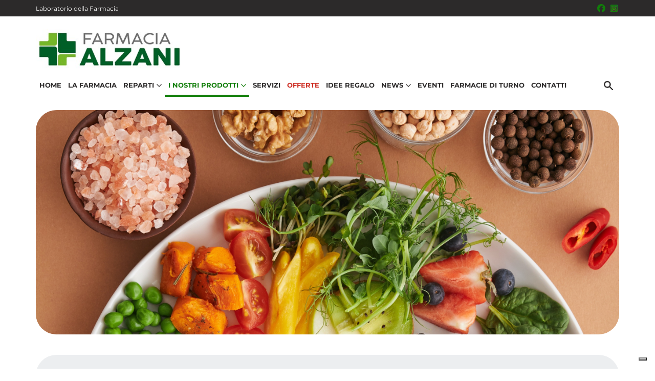

--- FILE ---
content_type: text/html; charset=UTF-8
request_url: https://www.farmaciaalzani.it/prodotti/alimentazione/salato/aperitivo
body_size: 5937
content:
<!doctype html>
<html lang="it" class="h-100">
<head>
    <meta charset="utf-8">
    <meta name="viewport" content="width=device-width, initial-scale=1, shrink-to-fit=no">
    <title>Alimentazione &gt; Salato &gt; Gli Aperitivi consigliati dalla nostra farmacia | FARMACIA ALZANI DOTT. VITTORIO &amp; C. S.N.C.</title>
    <meta name="description" content="">
    <meta name="keywords" content="">
                <link rel="stylesheet" href="/build/448.6b2ecd98.css" integrity="sha384-3z85Ky6CWFzOify+NyGa8zMPPyh92q/ZNVcpO45/qyGxitwgcDHlRs0hrktAvjUZ"><link rel="stylesheet" href="/build/theme-four.b07e9157.css" integrity="sha384-S1qY1FlUGiXZYjecJjppfZNndi6BgVNWYFrz/0wxPAnNHM1idui7Q9TaTfBrc0ii">
                        <script src="/build/runtime.9ca38a4d.js" defer integrity="sha384-vBr5nSjPud/rqeHtWQ9VtvhIn/N38WnKBafrpMXpuyFfXmF+H71z/sSiaCeOvRtZ"></script><script src="/build/27.321e93b7.js" defer integrity="sha384-DInZSqONiNllqEiV74fD0Ux1EIBgvEFMehTsVIH/ra4EH1w6i+HTSLHyAEYOgUqg"></script><script src="/build/133.96faeb7a.js" defer integrity="sha384-o6FP0BvdU7eMKLzfCRGjRBLasw/MDJfJcRIT0/S1RqkByWhmcsNI4cTuRWXZ/nOx"></script><script src="/build/78.544789fa.js" defer integrity="sha384-L4t7guxxp2DnUnA4HgdWm5wP2esJMCNeIw987xHK6vdUp46GYwpATjo5mBtNT0ON"></script><script src="/build/156.80a63329.js" defer integrity="sha384-fkv/ysFOpRQm4VKzkNiqWcEVeC1bbX1jwTwj1wSGdhXhzGI15BTCmKhV2Y9kkPwg"></script><script src="/build/theme-four.b0d71fa2.js" defer integrity="sha384-46/2YiEyCh1+aaVT2rQKhCmzncEpcIRh2VLlHYNCRsxH/qIjvnJymd/IvTxLtO2o"></script>
                                    </head>
<body id="scroll-top" class="d-flex flex-column h-100">
<a href="#main-content" class="skip-link visually-hidden visually-hidden-focusable">Salta al contenuto principale</a>
<header class="header fixed-top">

    <section class="header_top">
        <div class="container px-sm-0">
            <div class="row">
                <div class="col-6">
                    <a href="https://www.laboratoriodellafarmacia.it" target="_blank">Laboratorio della Farmacia</a>
                </div>
                <div class="col-6 d-flex align-items-center justify-content-end">
                    <a href="https://www.facebook.com/FarmaciaAlzani" target="_blank" class=" social-icon" title="Seguici su Facebook" aria-label="Seguici su Facebook"><i class="fa-brands fa-facebook" aria-hidden="true"></i></a> <a href="https://www.instagram.com/farmaciaalzani" target="_blank" class=" social-icon" title="Seguici su Instagram" aria-label="Seguici su Instagram"><i class="fa-brands fa-instagram" aria-hidden="true"></i></a>
                </div>
            </div>
        </div>
    </section>

    <section class="header_logo">
        <div class="container px-sm-0">
            <div class="row">
                <div class="col-3 d-flex d-xl-none align-items-center">
                    <button class="btn btn-offcanvas" type="button" data-bs-toggle="offcanvas" data-bs-target="#offcanvas_menu" aria-controls="offcanvas_menu" aria-label="Apri menu">
                        <svg xmlns="http://www.w3.org/2000/svg" width="25" height="20" viewBox="0 0 25 20">
                            <g data-name="group" transform="translate(-17 -35)">
                                <rect data-name="rect1" width="25" height="4" rx="1" transform="translate(17 35)"/>
                                <rect data-name="rect2" width="25" height="4" rx="1" transform="translate(17 43)"/>
                                <rect data-name="rect3" width="25" height="4" rx="1" transform="translate(17 51)"/>
                            </g>
                        </svg>
                    </button>
                </div>
                <div class="col-6 text-center text-xl-start">
                    <a class="navbar-brand" href="/">
                        <img src="/uploads/12ce86b7-0d4e-45c6-bd34-b2dc09631022/logo/logo.jpg"
                             class="img-fluid"
                             loading="lazy"
                             alt="Logo FARMACIA ALZANI DOTT. VITTORIO &amp; C. S.N.C.">
                    </a>
                </div>
                <div class="col-3 d-flex d-xl-none align-items-center justify-content-end">
                    <button class="search" type="button" data-bs-toggle="offcanvas" data-bs-target="#offcanvas-search" aria-controls="offcanvas-search" aria-label="Inizia la ricerca">
                        <svg xmlns="http://www.w3.org/2000/svg" width="22" height="22" viewBox="0 0 22 22">
                            <path d="M17.352 18.45 10.8 11.893a5.494 5.494 0 0 1-1.745 1.01 6.17 6.17 0 0 1-2.119.361 6.207 6.207 0 0 1-4.562-1.87A6.149 6.149 0 0 1 .5 6.882 6.149 6.149 0 0 1 2.37 2.37 6.178 6.178 0 0 1 6.907.5a6.108 6.108 0 0 1 4.5 1.87 6.38 6.38 0 0 1 1.508 6.58 6.328 6.328 0 0 1-1.047 1.87l6.581 6.53ZM6.907 11.768a4.665 4.665 0 0 0 3.44-1.433 4.727 4.727 0 0 0 1.421-3.453 4.727 4.727 0 0 0-1.421-3.453 4.665 4.665 0 0 0-3.44-1.433A4.894 4.894 0 0 0 2 6.882a4.706 4.706 0 0 0 1.433 3.453 4.735 4.735 0 0 0 3.478 1.433Z"/>
                        </svg>
                    </button>
                </div>
            </div>
        </div>
    </section>

    <section class="header_nav">
        <nav class="navbar navbar-expand-xl">
    <div class="container px-sm-0">
        <div class="collapse navbar-collapse justify-content-between">
            <ul class="navbar-nav">
                <li class="nav-item " id="menu-desktop-Homepage">
                    <a class="nav-link" href="/">Home</a>
                </li>
                <li class="nav-item " id="menu-desktop-LaFarmacia">
                    <a class="nav-link" href="/la-farmacia">La Farmacia</a>
                </li>
                                <li class="nav-item dropdown " id="menu-desktop-Reparti">
                    <a class="nav-link dropdown-toggle" href="#" role="button" data-bs-toggle="dropdown" aria-expanded="false">
                        Reparti<svg xmlns="http://www.w3.org/2000/svg" width="10" height="6" class="arrow"><path d="M5.022 5.922 0 .9.9 0l4.122 4.143L9.144.021l.9.9Z"/></svg>
                    </a>
                    <ul class="dropdown-menu">
                                                    <li>
                                <a class="dropdown-item "
                                   href="/reparti/cosmesi-e-bellezza">COSMESI E BELLEZZA</a>
                            </li>
                                                    <li>
                                <a class="dropdown-item "
                                   href="/reparti/sport">SPORT</a>
                            </li>
                                                    <li>
                                <a class="dropdown-item "
                                   href="/reparti/fitoterapia">FITOTERAPIA</a>
                            </li>
                                                    <li>
                                <a class="dropdown-item "
                                   href="/reparti/omeopatia">OMEOPATIA</a>
                            </li>
                                                    <li>
                                <a class="dropdown-item "
                                   href="/reparti/floriterapia">FLORITERAPIA</a>
                            </li>
                                            </ul>
                </li>
                                                <li class="nav-item dropdown active" id="menu-desktop-CatalogoProdotti">
                    <a class="nav-link nav-link_prodotti dropdown-toggle" href="#" role="button" data-bs-toggle="dropdown" aria-expanded="false">
                        I nostri prodotti<svg xmlns="http://www.w3.org/2000/svg" width="10" height="6" class="arrow"><path d="M5.022 5.922 0 .9.9 0l4.122 4.143L9.144.021l.9.9Z"/></svg>
                    </a>
                    <ul class="dropdown-menu">
                                                <li><a class="dropdown-item "
                               href="/prodotti/dermocosmesi">Dermocosmesi</a></li>
                                                <li><a class="dropdown-item "
                               href="/prodotti/igiene-e-benessere">Igiene e Benessere</a></li>
                                                <li><a class="dropdown-item "
                               href="/prodotti/integratori">Integratori</a></li>
                                                <li><a class="dropdown-item active"
                               href="/prodotti/alimentazione">Alimentazione</a></li>
                                                <li><a class="dropdown-item "
                               href="/prodotti/articoli-sanitari">Articoli Sanitari</a></li>
                                            </ul>
                </li>
                                                                                                <li class="nav-item " id="menu-desktop-Servizi">
                            <a class="nav-link" href="/servizi">Servizi</a>
                        </li>
                    
                                                <li class="nav-item " id="menu-desktop-Offerte">
                    <a class="nav-link nav-link_offerte" href="/offerte">Offerte</a>
                </li>
                                                <li class="nav-item " id="menu-desktop-IdeeRegalo">
                    <a class="nav-link" href="/idee-regalo">Idee Regalo</a>
                </li>
                                <li class="nav-item dropdown " id="menu-desktop-News">
                    <a class="nav-link dropdown-toggle" href="/news" role="button" data-bs-toggle="dropdown" aria-expanded="false">
                        News<svg xmlns="http://www.w3.org/2000/svg" width="10" height="6" class="arrow"><path d="M5.022 5.922 0 .9.9 0l4.122 4.143L9.144.021l.9.9Z"/></svg>
                    </a>
                    <ul class="dropdown-menu">
                        <li>
                            <a class="dropdown-item " href="/news">Tutte le news</a>
                        </li>
                        <li>
                            <a class="dropdown-item" href="https://farmacialaboratorio.it/rivista">Rivista</a>
                        </li>
                    </ul>
                </li>
                                <li class="nav-item " id="menu-desktop-Eventi">
                    <a class="nav-link" href="/eventi">Eventi</a>
                </li>
                                <li class="nav-item " id="menu-desktop-FarmacieDiTurno">
                    <a class="nav-link" href="/farmacie-di-turno">Farmacie di turno</a>
                </li>
                <li class="nav-item " id="menu-desktop-Contatti">
                    <a class="nav-link" href="/contatti">Contatti</a>
                </li>

                                            </ul>

            <div class="search" data-controller="search" data-search-search-results-url-value="/api/cerca" data-search-min-length-value="2">
    <button class="btn search-btn" type="button" data-bs-toggle="collapse" data-bs-target="#search-form-desktop"
            aria-expanded="false" aria-controls="search-form-desktop" aria-label="Cerca">
        <svg xmlns="http://www.w3.org/2000/svg" width="18" height="18" viewBox="0 0 18 18">
            <path d="M17.352 18.45 10.8 11.893a5.494 5.494 0 0 1-1.745 1.01 6.17 6.17 0 0 1-2.119.361 6.207 6.207 0 0 1-4.562-1.87A6.149 6.149 0 0 1 .5 6.882 6.149 6.149 0 0 1 2.37 2.37 6.178 6.178 0 0 1 6.907.5a6.108 6.108 0 0 1 4.5 1.87 6.38 6.38 0 0 1 1.508 6.58 6.328 6.328 0 0 1-1.047 1.87l6.581 6.53ZM6.907 11.768a4.665 4.665 0 0 0 3.44-1.433 4.727 4.727 0 0 0 1.421-3.453 4.727 4.727 0 0 0-1.421-3.453 4.665 4.665 0 0 0-3.44-1.433A4.894 4.894 0 0 0 2 6.882a4.706 4.706 0 0 0 1.433 3.453 4.735 4.735 0 0 0 3.478 1.433Z"/>
        </svg>
    </button>
    <div class="collapse search-form" id="search-form-desktop">
        <form method="get" action="/cerca">
            <div class="input-group">
                <input name="search" type="text" class="form-control rounded-pill"
                       aria-label="Motore di ricerca" aria-describedby="search-button"
                       data-action="search#onSearchInput"
                       data-search-target="searchInput"
                >
                <button class="btn rounded-pill"
                        type="button" id="search-button-desktop"
                        data-action="search#onSearchInput"
                >Cerca</button>
            </div>
        </form>
        <div class="searchResults" data-search-target="searchResults"></div>
    </div>
</div>


        </div>
    </div>
</nav>

    </section>

</header>

<div class="offcanvas offcanvas-menu offcanvas-start" tabindex="-1" id="offcanvas_menu" aria-label="Menù principale">
    <div class="offcanvas-header">
        <a href="/">
            <img src="/uploads/12ce86b7-0d4e-45c6-bd34-b2dc09631022/logo/logo.jpg"
                 class="img-fluid"
                 loading="lazy"
                 alt="Logo FARMACIA ALZANI DOTT. VITTORIO &amp; C. S.N.C.">
        </a>
        <button type="button" class="btn-close" data-bs-dismiss="offcanvas" aria-label="Close"></button>
    </div>
    <div class="offcanvas-body">
        <nav class="navbar navbar-expand-xl">
    <div class="container px-sm-0">
        <div class="collapse navbar-collapse justify-content-between">
            <ul class="navbar-nav">
                <li class="nav-item " id="menu-mobile-Homepage">
                    <a class="nav-link" href="/">Home</a>
                </li>
                <li class="nav-item " id="menu-mobile-LaFarmacia">
                    <a class="nav-link" href="/la-farmacia">La Farmacia</a>
                </li>
                                <li class="nav-item dropdown " id="menu-mobile-Reparti">
                    <a class="nav-link dropdown-toggle" href="#" role="button" data-bs-toggle="dropdown" aria-expanded="false">
                        Reparti<svg xmlns="http://www.w3.org/2000/svg" width="10" height="6" class="arrow"><path d="M5.022 5.922 0 .9.9 0l4.122 4.143L9.144.021l.9.9Z"/></svg>
                    </a>
                    <ul class="dropdown-menu">
                                                    <li>
                                <a class="dropdown-item "
                                   href="/reparti/cosmesi-e-bellezza">COSMESI E BELLEZZA</a>
                            </li>
                                                    <li>
                                <a class="dropdown-item "
                                   href="/reparti/sport">SPORT</a>
                            </li>
                                                    <li>
                                <a class="dropdown-item "
                                   href="/reparti/fitoterapia">FITOTERAPIA</a>
                            </li>
                                                    <li>
                                <a class="dropdown-item "
                                   href="/reparti/omeopatia">OMEOPATIA</a>
                            </li>
                                                    <li>
                                <a class="dropdown-item "
                                   href="/reparti/floriterapia">FLORITERAPIA</a>
                            </li>
                                            </ul>
                </li>
                                                <li class="nav-item dropdown active" id="menu-mobile-CatalogoProdotti">
                    <a class="nav-link nav-link_prodotti dropdown-toggle" href="#" role="button" data-bs-toggle="dropdown" aria-expanded="false">
                        I nostri prodotti<svg xmlns="http://www.w3.org/2000/svg" width="10" height="6" class="arrow"><path d="M5.022 5.922 0 .9.9 0l4.122 4.143L9.144.021l.9.9Z"/></svg>
                    </a>
                    <ul class="dropdown-menu">
                                                <li><a class="dropdown-item "
                               href="/prodotti/dermocosmesi">Dermocosmesi</a></li>
                                                <li><a class="dropdown-item "
                               href="/prodotti/igiene-e-benessere">Igiene e Benessere</a></li>
                                                <li><a class="dropdown-item "
                               href="/prodotti/integratori">Integratori</a></li>
                                                <li><a class="dropdown-item active"
                               href="/prodotti/alimentazione">Alimentazione</a></li>
                                                <li><a class="dropdown-item "
                               href="/prodotti/articoli-sanitari">Articoli Sanitari</a></li>
                                            </ul>
                </li>
                                                                                                <li class="nav-item " id="menu-mobile-Servizi">
                            <a class="nav-link" href="/servizi">Servizi</a>
                        </li>
                    
                                                <li class="nav-item " id="menu-mobile-Offerte">
                    <a class="nav-link nav-link_offerte" href="/offerte">Offerte</a>
                </li>
                                                <li class="nav-item " id="menu-mobile-IdeeRegalo">
                    <a class="nav-link" href="/idee-regalo">Idee Regalo</a>
                </li>
                                <li class="nav-item dropdown " id="menu-mobile-News">
                    <a class="nav-link dropdown-toggle" href="/news" role="button" data-bs-toggle="dropdown" aria-expanded="false">
                        News<svg xmlns="http://www.w3.org/2000/svg" width="10" height="6" class="arrow"><path d="M5.022 5.922 0 .9.9 0l4.122 4.143L9.144.021l.9.9Z"/></svg>
                    </a>
                    <ul class="dropdown-menu">
                        <li>
                            <a class="dropdown-item " href="/news">Tutte le news</a>
                        </li>
                        <li>
                            <a class="dropdown-item" href="https://farmacialaboratorio.it/rivista">Rivista</a>
                        </li>
                    </ul>
                </li>
                                <li class="nav-item " id="menu-mobile-Eventi">
                    <a class="nav-link" href="/eventi">Eventi</a>
                </li>
                                <li class="nav-item " id="menu-mobile-FarmacieDiTurno">
                    <a class="nav-link" href="/farmacie-di-turno">Farmacie di turno</a>
                </li>
                <li class="nav-item " id="menu-mobile-Contatti">
                    <a class="nav-link" href="/contatti">Contatti</a>
                </li>

                                            </ul>

            <div class="search" data-controller="search" data-search-search-results-url-value="/api/cerca" data-search-min-length-value="2">
    <button class="btn search-btn" type="button" data-bs-toggle="collapse" data-bs-target="#search-form-mobile"
            aria-expanded="false" aria-controls="search-form-mobile" aria-label="Cerca">
        <svg xmlns="http://www.w3.org/2000/svg" width="18" height="18" viewBox="0 0 18 18">
            <path d="M17.352 18.45 10.8 11.893a5.494 5.494 0 0 1-1.745 1.01 6.17 6.17 0 0 1-2.119.361 6.207 6.207 0 0 1-4.562-1.87A6.149 6.149 0 0 1 .5 6.882 6.149 6.149 0 0 1 2.37 2.37 6.178 6.178 0 0 1 6.907.5a6.108 6.108 0 0 1 4.5 1.87 6.38 6.38 0 0 1 1.508 6.58 6.328 6.328 0 0 1-1.047 1.87l6.581 6.53ZM6.907 11.768a4.665 4.665 0 0 0 3.44-1.433 4.727 4.727 0 0 0 1.421-3.453 4.727 4.727 0 0 0-1.421-3.453 4.665 4.665 0 0 0-3.44-1.433A4.894 4.894 0 0 0 2 6.882a4.706 4.706 0 0 0 1.433 3.453 4.735 4.735 0 0 0 3.478 1.433Z"/>
        </svg>
    </button>
    <div class="collapse search-form" id="search-form-mobile">
        <form method="get" action="/cerca">
            <div class="input-group">
                <input name="search" type="text" class="form-control rounded-pill"
                       aria-label="Motore di ricerca" aria-describedby="search-button"
                       data-action="search#onSearchInput"
                       data-search-target="searchInput"
                >
                <button class="btn rounded-pill"
                        type="button" id="search-button-mobile"
                        data-action="search#onSearchInput"
                >Cerca</button>
            </div>
        </form>
        <div class="searchResults" data-search-target="searchResults"></div>
    </div>
</div>


        </div>
    </div>
</nav>

    </div>
</div>

<div class="offcanvas offcanvas-search offcanvas-end" tabindex="-1" id="offcanvas-search">
    <div class="offcanvas-header">
        <a href="/">
            <img src="/uploads/12ce86b7-0d4e-45c6-bd34-b2dc09631022/logo/logo.jpg"
                 class="img-fluid"
                 loading="lazy"
                 alt="Logo FARMACIA ALZANI DOTT. VITTORIO &amp; C. S.N.C.">
        </a>
        <button type="button" class="btn-close" data-bs-dismiss="offcanvas" aria-label="Chiudi"></button>
    </div>
    <div class="offcanvas-body" data-controller="search" data-search-search-results-url-value="/api/cerca" data-search-min-length-value="2">

                <div class="search">
            <div class="search-form">
                <form>
                    <div class="input-group">
                        <input name="search" type="text" class="form-control rounded-pill"
                               aria-label="Motore di ricerca" aria-describedby="search-button-offcanvas"
                            data-action="search#onSearchInput"
                            data-search-target="searchInput"
                        >
                        <button class="btn rounded-pill"
                                type="button" id="search-button-offcanvas" aria-label="Cerca"
                            data-action="search#onSearchInput"
                        >Cerca</button>
                    </div>
                </form>
            </div>
        </div>

                <section class="search_results">
            <div class="container">
                <div class="row">
                    <div class="col-12 searchResults" data-search-target="searchResults"></div>
                </div>
            </div>
        </section>

    </div>
</div>
<main id="main-content">
    
        <section class="section_banner">
        <div class="container blocks-container px-3 px-sm-0">
            <div class="row">
                <div class="col-12">
                    <div class="blocks-container_banner">
                        <figure>
                            <picture>
                                <img src="https://farmacialaboratorio.it/uploads/satellite/categorie-prodotti/2a00e850-0b92-4da6-8c5e-80e761d16660/banner-alimentazione-2600w-64550ae4c3822775982202.jpg"
                                     class="img-fluid"
                                     loading="lazy"
                                     alt="Alimentazione">
                            </picture>
                            <figcaption class="hide"></figcaption>
                        </figure>
                    </div>
                </div>
            </div>
        </div>
    </section>

        <section class="section_breadcrumb">
        <div class="container blocks-container px-3 px-sm-0">
            <div class="row">
                <div class="col-12">
                    <ul>
                        <li>
                            Salato<svg xmlns="http://www.w3.org/2000/svg" width="10" height="6" viewBox="0 0 10 6"><path d="M5.022 5.922 0 .9.9 0l4.122 4.143L9.144.021l.9.9Z"/></svg>
                        </li>
                        <li>
                            <h1>Gli Aperitivi consigliati dalla nostra farmacia</h1>
                        </li>
                    </ul>
                </div>
            </div>
        </div>
    </section>

        <section class="section_prodotti-list"
        data-controller="load-more" data-load-more-url-value="/prodotti/alimentazione/salato/aperitivo/carica-altri?ordina=nome">
        <div class="container">

            <div class="row justify-content-end">
                <div class="col-12 col-md-6 col-xl-3 ordina-container">
                    <div class="ordina">
    <button class="btn" type="button" data-bs-toggle="collapse" data-bs-target="#ordina-options" aria-expanded="false" aria-controls="ordina-options">
        <svg xmlns="http://www.w3.org/2000/svg" width="20" height="15">
            <path d="m4.764 14.291 4.764-6.352H6.352V0H3.176v7.939H0Zm12.7-9.527h-6.349V3.176h6.352ZM19.055 0h-7.94v1.588h7.939Zm-3.176 6.352h-4.764V7.94h4.764Zm-1.588 3.176h-3.176v1.588h3.176ZM12.7 12.7h-1.585v1.588H12.7Z" fill="#fff"/>
        </svg>Ordina per
    </button>
    <div class="collapse ordina-options" id="ordina-options">
        <ul>
                        <li><a href="/prodotti/alimentazione/salato/aperitivo?ordina=piu-recente">Più recente</a></li>
            <li><a href="/prodotti/alimentazione/salato/aperitivo?ordina=nome">Nome (A-Z)</a></li>
            <li><a href="/prodotti/alimentazione/salato/aperitivo?ordina=prezzo-crescente">Prezzo crescente</a></li>
            <li><a href="/prodotti/alimentazione/salato/aperitivo?ordina=prezzo-decrescente">Prezzo decrescente</a></li>
        </ul>
    </div>
</div>

                </div>
            </div>

            <div class="row row-cols-2 row-cols-lg-4" data-load-more-target="list">
                                                <div class="col">
    <a href="/prodotti/alimentazione/salato/aperitivo/chips-alla-cipolla">
        <div class="prodotti-list_image">
            <figure>
                    <picture>
                        <img src="https://farmacialaboratorio.it/uploads/satellite/prodotti/d62a5096-64e1-4e17-9907-dfc8fef0eb96/chips-cipolla-688771284e5c7627263300-6887712904f9b991884368.png" class="img-fluid" loading="lazy" alt="Chips alla Cipolla">
                    </picture>
                <figcaption class="hide">Chips alla Cipolla</figcaption>
            </figure>
        </div>
        <div class="prodotti-list_text">
            <h2>Chips alla Cipolla</h2>
                        <p class="price">
                2,60 €
            </p>
                    </div>
    </a>
</div>

                                <div class="col">
    <a href="/prodotti/alimentazione/salato/aperitivo/taralli-semi-di-chia">
        <div class="prodotti-list_image">
            <figure>
                    <picture>
                        <img src="https://farmacialaboratorio.it/uploads/satellite/prodotti/829d65a1-c966-4872-9b83-12aa3f37a8ab/taralli-68ad82a1bbb9a151105948-68ad82a23b688692022437.png" class="img-fluid" loading="lazy" alt="Taralli semi di Chia">
                    </picture>
                <figcaption class="hide">Taralli semi di Chia</figcaption>
            </figure>
        </div>
        <div class="prodotti-list_text">
            <h2>Taralli semi di Chia</h2>
                        <p class="price">
                1,50 €
            </p>
                    </div>
    </a>
</div>

                                <div class="col">
    <a href="/prodotti/alimentazione/salato/aperitivo/tortitos-al-gusto-di-bacon">
        <div class="prodotti-list_image">
            <figure>
                    <picture>
                        <img src="https://farmacialaboratorio.it/uploads/satellite/prodotti/3ba30b1c-68d6-4a54-9b23-b14c302bd371/tortitos-al-bacon-6887711ce7d89959301903-6887711de95c8484933763.png" class="img-fluid" loading="lazy" alt="Tortitos al gusto di Bacon">
                    </picture>
                <figcaption class="hide">Tortitos al gusto di Bacon</figcaption>
            </figure>
        </div>
        <div class="prodotti-list_text">
            <h2>Tortitos al gusto di Bacon</h2>
                        <p class="price">
                2,60 €
            </p>
                    </div>
    </a>
</div>

                            </div>
                    </div>
    </section>
</main>
<footer class="mt-auto d-print-none">
    <footer class="footer">
            <section class="footer_info">
        <div class="container">
                            <div class="row row-cols-1 row-cols-lg-2 row-cols-xl-3 footer_info_single">

    <div class="col">
        <div class="h4">FARMACIA ALZANI DOTT. VITTORIO &amp; C. S.N.C.</div>
        <div class="d-flex d-xl-none">
            <img src="/build/themes/four/images/ico-marker.b476c16e.png" loading="lazy" alt="Dove siamo"/>
            <div>
                <p class="mb-2">
                    Via V. Veneto 10<br/>
                    22060 Cabiate (CO)
                </p>
                <p>
                    <a href="/contatti#anchor-gmap" class="anchor-gmap">Vedi la mappa</a>
                </p>
            </div>
        </div>
        <div class="d-flex">
            <img src="/build/themes/four/images/ico-clock.3d3e2fef.png" loading="lazy" alt="Orari apertura"/>
            <div class="w-100">
                                                        <p>ORARIO CONTINUATO</p>

<p>Dal luned&igrave; al sabato<br />
dalle 8:00 alle 20:00</p>
                            </div>
        </div>
                    <div class="d-flex align-items-center">
                <img src="/build/themes/four/images/ico-phone.5fbe5370.png" loading="lazy" alt="Telefono"/>
                <p>
                    <a href="tel:+39031766316">031 766316</a>
                </p>
            </div>
                                <div class="d-flex align-items-center">
            <img src="/build/themes/four/images/ico-mail.1cb81e79.png" loading="lazy" alt="Indirizzo email"/>
            <p>
                <a href="mailto:info@farmaciaalzani.it">info@farmaciaalzani.it</a>
            </p>
        </div>
            </div>

    <div class="col d-none d-xl-block">
        <div class="h4">Dove siamo</div>
        <div class="d-flex">
            <img src="/build/themes/four/images/ico-marker.b476c16e.png" loading="lazy" alt="Dove siamo"/>
            <p>
                Via V. Veneto 10 - 22060 Cabiate (CO)
            </p>
        </div>
        <div>
            <p>
                <a href="/contatti#anchor-gmap">Vedi la mappa</a>
            </p>
        </div>
    </div>

    <div class="col">
        <div class="h4">Menu</div>
        <ul>
                            <li><a href="/servizi">Servizi</a></li>
                                        <li><a href="/offerte">Offerte</a></li>
                                        <li><a href="/idee-regalo">Idee regalo</a></li>
                                        <li><a href="/prodotti">I nostri prodotti</a></li>
                        <li><a href="/rimedi">Trova il rimedio per</a></li>
            <li><a href="/contatti">Orari e contatti</a></li>
        </ul>
    </div>

</div>

                    </div>
        <button href="#scroll-top" id="btn-scroll-top" class="btn-scroll-top" aria-label="Scrolla in alto">
    <svg xmlns="http://www.w3.org/2000/svg" width="10" height="6" class="arrow">
        <path d="M5.022 5.922 0 .9.9 0l4.122 4.143L9.144.021l.9.9Z"/>
    </svg>
</button>

    </section>

    <section class="footer_copy">
        <div class="container">
            <div class="row">
                <div class="col-12 col-lg-8 text-center text-xl-start">
                    <p>
                        <i class="far fa-copyright" aria-hidden="true"></i>
                        Copyright 2026 FARMACIA ALZANI DOTT. VITTORIO &amp; C. S.N.C. -
                        P.I. 02091960134
                    </p>
                </div>

                <div class="col-12 col-lg-4 text-center text-xl-end privacy">
                    <p>
                        <a href="/accessibilita">Accessibilità</a>
                        - <a href="/sitemap">Mappa del sito</a>
                                                    - <a href="https://www.iubenda.com/privacy-policy/82778907" class="iubenda-nostyle no-brand iubenda-noiframe iubenda-embed">Privacy Policy</a> - <a href="https://www.iubenda.com/privacy-policy/82778907/cookie-policy" class="iubenda-nostyle no-brand iubenda-noiframe iubenda-embed">Cookie Policy</a>
                                            </p>
                                            <script type="text/javascript">(function (w,d) {var loader = function () {var s = d.createElement("script"), tag = d.getElementsByTagName("script")[0]; s.src="https://cdn.iubenda.com/iubenda.js"; tag.parentNode.insertBefore(s,tag);}; if(w.addEventListener){w.addEventListener("load", loader, false);}else if(w.attachEvent){w.attachEvent("onload", loader);}else{w.onload = loader;}})(window, document);</script>
                        <script type="text/javascript">
    var _iub = _iub || [];
    _iub.csConfiguration = {
        "invalidateConsentWithoutLog": true,
        "consentOnContinuedBrowsing": false,
        "lang": "it",
        "floatingPreferencesButtonDisplay": "bottom-right",
        "perPurposeConsent": true,
        "askConsentAtCookiePolicyUpdate": true,
        "siteId": 2469501,
        "cookiePolicyId": 82778907,
        "banner": {
            "closeButtonRejects": true,
            "acceptButtonDisplay": true,
            "customizeButtonDisplay": true,
            "explicitWithdrawal": true,
            "position": "float-bottom-center",
            "acceptButtonColor": "#148A02",
            "acceptButtonCaptionColor": "white",
            "customizeButtonColor": "#dadada",
            "customizeButtonCaptionColor": "#4d4d4d",
            "rejectButtonColor": "#dadada",
            "rejectButtonCaptionColor": "#4d4d4d",
            "textColor": "#222222",
            "backgroundColor": "#ffffff",
            "rejectButtonDisplay": true,
            "listPurposes": true
        }
    }
</script>
<script type="text/javascript" src="https://cdn.iubenda.com/cs/iubenda_cs.js" charset="UTF-8" async></script>
                                    </div>

            </div>
        </div>

    </section>
</footer>
</footer>
</body>
</html>


--- FILE ---
content_type: text/javascript; charset=utf-8
request_url: https://www.farmaciaalzani.it/build/524.82baf476.js
body_size: -87
content:
"use strict";(self.webpackChunk=self.webpackChunk||[]).push([[524],{655:function(e,t,r){var a=r(36955),n=String;e.exports=function(e){if("Symbol"===a(e))throw new TypeError("Cannot convert a Symbol value to a string");return n(e)}},8524:function(e,t,r){r(14603),r(47566),r(98721);var a=r(52891);t.default=class extends a.xI{static targets=["searchInput","searchResults"];static values={searchResultsUrl:String,minLength:Number};static debounces=["search"];connect(){}onSearchInput(e){this.search(this.searchInputTarget.value)}async search(e){const t=new URLSearchParams({search:e}),r=await fetch(`${this.searchResultsUrlValue}?${t.toString()}`);this.searchResultsTarget.innerHTML=await r.text()}clickOutside(e){this.searchResultsTarget.innerHTML=""}}},14603:function(e,t,r){var a=r(36840),n=r(79504),s=r(655),i=r(22812),u=URLSearchParams,o=u.prototype,c=n(o.append),h=n(o.delete),l=n(o.forEach),f=n([].push),v=new u("a=1&a=2&b=3");v.delete("a",1),v.delete("b",void 0),v+""!="a=2"&&a(o,"delete",function(e){var t=arguments.length,r=t<2?void 0:arguments[1];if(t&&void 0===r)return h(this,e);var a=[];l(this,function(e,t){f(a,{key:t,value:e})}),i(t,1);for(var n,u=s(e),o=s(r),v=0,p=0,g=!1,d=a.length;v<d;)n=a[v++],g||n.key===u?(g=!0,h(this,n.key)):p++;for(;p<d;)(n=a[p++]).key===u&&n.value===o||c(this,n.key,n.value)},{enumerable:!0,unsafe:!0})},22812:function(e){var t=TypeError;e.exports=function(e,r){if(e<r)throw new t("Not enough arguments");return e}},47566:function(e,t,r){var a=r(36840),n=r(79504),s=r(655),i=r(22812),u=URLSearchParams,o=u.prototype,c=n(o.getAll),h=n(o.has),l=new u("a=1");!l.has("a",2)&&l.has("a",void 0)||a(o,"has",function(e){var t=arguments.length,r=t<2?void 0:arguments[1];if(t&&void 0===r)return h(this,e);var a=c(this,e);i(t,1);for(var n=s(r),u=0;u<a.length;)if(a[u++]===n)return!0;return!1},{enumerable:!0,unsafe:!0})},98721:function(e,t,r){var a=r(43724),n=r(79504),s=r(62106),i=URLSearchParams.prototype,u=n(i.forEach);a&&!("size"in i)&&s(i,"size",{get:function(){var e=0;return u(this,function(){e++}),e},configurable:!0,enumerable:!0})}}]);

--- FILE ---
content_type: application/javascript; charset=utf-8
request_url: https://cs.iubenda.com/cookie-solution/confs/js/82778907.js
body_size: -248
content:
_iub.csRC = { consApiKey: 'lywbT2I4yKm7PcI4Bfz9FXgfuQpER8aU', showBranding: false, publicId: 'a3170475-6db6-11ee-8bfc-5ad8d8c564c0', floatingGroup: false };
_iub.csEnabled = true;
_iub.csPurposes = [3,1];
_iub.cpUpd = 1725546675;
_iub.csT = 0.15;
_iub.googleConsentModeV2 = true;
_iub.totalNumberOfProviders = 4;
